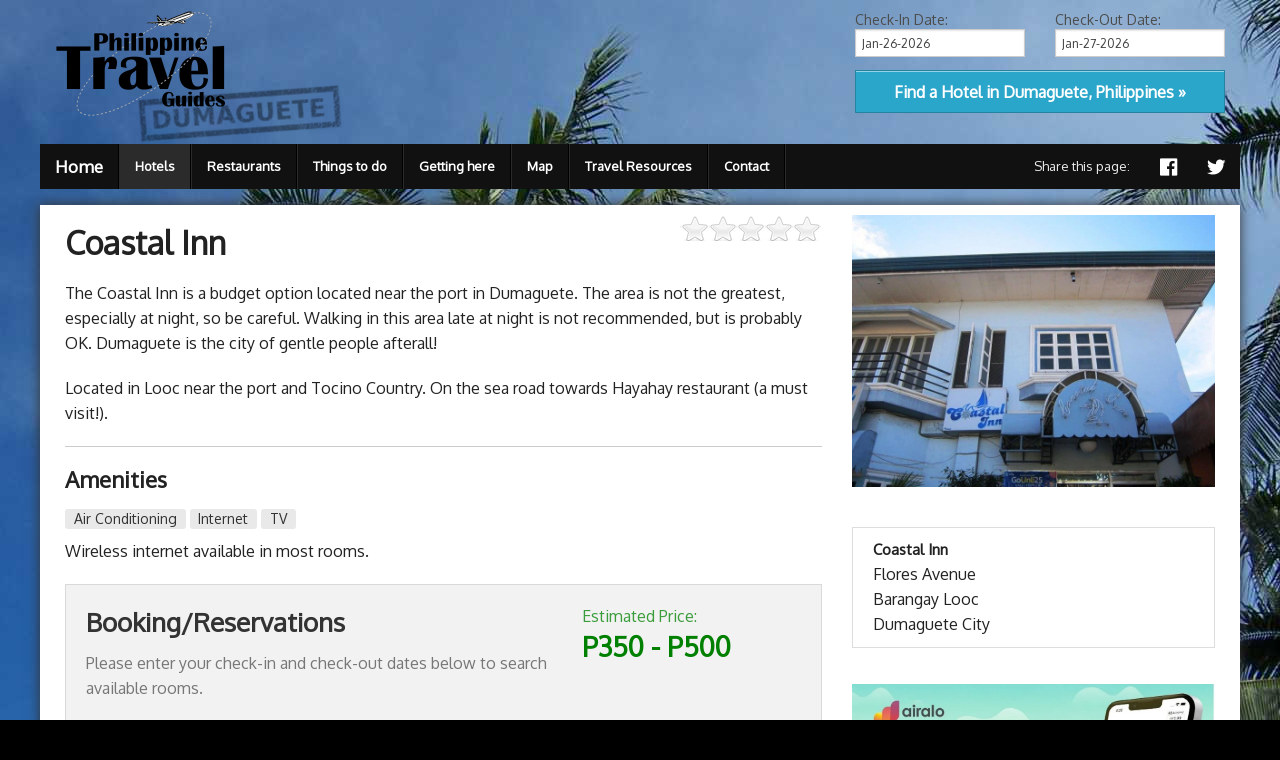

--- FILE ---
content_type: text/html; charset=UTF-8
request_url: https://www.dmgte.com/hotel/CoastalInn
body_size: 3787
content:
<!DOCTYPE html>
<!--[if lt IE 7]>      <html class="no-js lt-ie9 lt-ie8 lt-ie7"> <![endif]-->
<!--[if IE 7]>         <html class="no-js lt-ie9 lt-ie8"> <![endif]-->
<!--[if IE 8]>         <html class="no-js lt-ie9"> <![endif]-->
<!--[if gt IE 8]><!--> <html class="no-js"> <!--<![endif]-->
	<head>
		<meta charset="utf-8">
		<meta http-equiv="X-UA-Compatible" content="IE=edge,chrome=1">

                                    <title>Coastal Inn | Dumaguete, Philippines Hotels and Resorts | Dmgte.com</title>
                    
                    <meta name="description" content="The Coastal Inn is a budget option in Dumaguete. If you want to stay close to the port and are on a budget, this isn&#039;t a bad option. Keep in mind this is not the best location." />
        
        <meta name="viewport" content="width=device-width, initial-scale=1" />

        <meta property="og:url" content="http://www.dmgte.com/hotel/CoastalInn" />
        <meta property="og:type" content="website" />

                    <meta property="og:image" content="https://static.dmgte.com/img/hotels/large/coastalinn1.jpg" />
        
                    <meta property="og:title" content="Coastal Inn" />
        
                    <meta property="og:description" content="The Coastal Inn is a budget option in Dumaguete. If you want to stay close to the port and are on a budget, this isn&#039;t a bad option. Keep in mind this is not the best location." />
        
		<link href="/css/normalize.css" media="all" type="text/css" rel="stylesheet" />
        <link href="/css/foundation.min.css" media="all" type="text/css" rel="stylesheet" />
		<link href="https://cdnjs.cloudflare.com/ajax/libs/foundicons/3.0.0/foundation-icons.min.css" rel="stylesheet" />
        <link href="/css/main.css" media="all" type="text/css" rel="stylesheet" />
		<link href="/css/smoothness/jquery-ui-1.10.4.custom.min.css" media="all" type="text/css" rel="stylesheet" />
        <link href="/css/cgtg.css" media="all" type="text/css" rel="stylesheet" />

        <link rel="stylesheet" href="https://unpkg.com/leaflet@1.9.4/dist/leaflet.css"
              integrity="sha256-p4NxAoJBhIIN+hmNHrzRCf9tD/miZyoHS5obTRR9BMY="
              crossorigin=""/>

		<script src="/js/vendor/modernizr-2.6.2.min.js"></script>
		<script src="/js/vendor/jquery-1.9.0.min.js"></script>
        <script src="/js/vendor/jquery-ui-1.10.4.custom.min.js"></script>
		<script src="/js/foundation.min.js"></script>
		<script src="/js/plugins.js"></script>

        <script src="https://unpkg.com/leaflet@1.9.4/dist/leaflet.js"
                integrity="sha256-20nQCchB9co0qIjJZRGuk2/Z9VM+kNiyxNV1lvTlZBo="
                crossorigin=""></script>

                    <script defer data-domain="dmgte.com" src="https://analytics.slomad.com/js/script.outbound-links.tagged-events.js"></script>
        
		<meta name="google-site-verification" content="" />
	</head>
	<body>
    <div id="wrapper">

	<!--[if lt IE 7]>
		<p class="chromeframe">You are using an <strong>outdated</strong> browser. Please <a href="http://browsehappy.com/">upgrade your browser</a> or <a href="http://www.google.com/chromeframe/?redirect=true">activate Google Chrome Frame</a> to improve your experience.</p>
	<![endif]-->

        <div id="header">
            <div class="row">
                <div class="column small-12 large-8">
                    <a href="/"><img id="logo" src="/img/logo3.png" alt="Dmgte.com - Your guide to Dumaguete, Negros Oriental, Philippines!"/></a>
                </div>
                <div class="column small-12 large-4">
                    <form method="GET" action="/hotels/reserve"
                          class="plausible-event-name=Site+Hotel+Search"
                          style="margin-bottom:0;">

                        <div class="row">
                            <div class="column small-6">
                                <label>
                                    Check-In Date:
                                    <input type="text" name="checkin" id="site_checkin" value="Jan-26-2026" />
                                </label>
                            </div>
                            <div class="column small-6">
                                <label>
                                    Check-Out Date:
                                    <input type="text" name="checkout" id="site_checkout" value="Jan-27-2026" />
                                </label>
                            </div>

                        </div>

                        <input type="submit" value="Find a Hotel in Dumaguete, Philippines &raquo;" class="button expand" />
                    </form>
                </div>
            </div>
        </div>

        <div id="topmenu">
            <div class="sticky">
	<nav class="top-bar">
		<ul class="title-area">
			<!-- Title Area -->
			<li class="name">
				<h1><a href="https://www.dmgte.com">Home</a></h1>
			</li>
			<!-- Remove the class "menu-icon" to get rid of menu icon. Take out "Menu" to just have icon alone -->
			<li class="toggle-topbar menu-icon"><a href="#"><span>Menu</span></a></li>
		</ul>
		<section class="top-bar-section">
			<ul class="left">
				<!--				<li class="divider"></li>-->
				<!--				<li class=""><a href="http://www.dmgte.com">Home</a></li>-->
				<li class="divider"></li>
				<li class="active"><a href="https://www.dmgte.com/hotels">Hotels</a></li>
				<li class="divider"></li>
				<li class=""><a href="https://www.dmgte.com/restaurants">Restaurants</a></li>
				<li class="divider"></li>
				<li class=""><a href="https://www.dmgte.com/do">Things to do</a></li>
				<li class="divider"></li>
				<li class=""><a href="https://www.dmgte.com/gettinghere">Getting here</a></li>
				<li class="divider"></li>
				<li class=""><a href="https://www.dmgte.com/map">Map</a></li>
				<li class="divider"></li>
				<li class=""><a href="https://www.dmgte.com/resources">Travel Resources</a></li>
				<li class="divider"></li>
				<li class=""><a href="https://www.dmgte.com/contact">Contact</a></li>
				<li class="divider"></li>
			</ul>

			<div id="social-media-header">
				<ul class="right">
					<li>
						<div class="title">Share this page:</div>
					</li>
					<li class="icon">
						<a target="_blank" href="https://www.facebook.com/sharer/sharer.php?u=http://www.dmgte.com/hotel/CoastalInn"><i class="fi-social-facebook" title="Share on Facebook"></i></a>
					</li>
					<li class="icon">
						<a target="_blank" href="https://twitter.com/home?status=Dumaguete,%20Negros%20Oriental,%20Philippines%20Travel%20Guide:%20http://www.dmgte.com/hotel/CoastalInn" title="Share on Twitter"><i class="fi-social-twitter"></i></a>
					</li>
				</ul>
			</div>
		</section>
	</nav>
</div>

<!--<ul class="inline-list" id="top-menu">-->
<!--	<li class=""><a href="http://www.dmgte.com">Home</a></li>-->
<!--	<li class="active"><a href="http://www.dmgte.com/hotels">Hotels</a></li>-->
<!--	<li class=""><a href="http://www.dmgte.com/restaurants">Restaurants</a></li>-->
<!--	<li class=""><a href="http://www.dmgte.com/do">Things to do</a></li>-->
<!--	<li class=""><a href="http://www.dmgte.com/gettinghere">Getting here</a></li>-->
<!--	<li class=""><a href="http://www.dmgte.com/contact">Contact</a></li>-->
<!--</ul>-->
        </div>

		<div id="container">

			<div id="content">
					<div class="hotel">
		<div class="row">
			<div class="large-8 columns">
				<div class="row">
					<div class="large-8 columns">
						<div class="hotel_name">
							<h1>Coastal Inn</h1>
						</div>
					</div>
					<div class="large-4 columns">
						<div class="hotel_rating right">
							<div class="hotel_rating_container"><div style="width:0%"></div></div>
						</div>
					</div>
				</div>

									<div class="hotel_content">
						<p>
The Coastal Inn is a budget option located near the port in Dumaguete. The area is not the greatest, especially at night, so be careful. Walking in this area late at night is not recommended, but is probably OK. Dumaguete is the city of gentle people afterall!
</p>

<p>
Located in Looc near the port and Tocino Country. On the sea road towards Hayahay restaurant (a must visit!).
</p>
					</div>
				
								<div class="hotel_amenities">
					<hr />
					<h3>Amenities</h3>

					<div class="hotel_amenities_tags">
											<span class="label radius secondary" title="">Air Conditioning</span>
											<span class="label radius secondary" title="">Internet</span>
											<span class="label radius secondary" title="">TV</span>
										</div>

											<p>Wireless internet available in most rooms. </p>
									</div>
				
				<div class="hotel_pricing_booking panel">
					<div class="hotel_booking">
						<div class="row">
							<div class="column small-12 medium-8 large-8">
								<h2>Booking/Reservations</h2>
								<p class="subtext">
									Please enter your check-in and check-out dates below to
									search available rooms.
								</p>
							</div>

							<div class="column small-12 medium-4 large-4">
								<div class="hotel_pricing medium-text-right">
																		<span class="title">Estimated Price:</span><br />
									<span class="price">P350 - P500</span>
									
																	</div>
							</div>
						</div>

													<div class="row">
								<div class="column small-12 large-4">
									<form method="GET" action="/hotel/CoastalInn/reserve" class="plausible-event-name=Hotel+Reserve plausible-event-hotel=CoastalInn">

																				<label>
											Check-In Date
											<input type="text" name="checkin" id="checkin" value="Jan-26-2026" />
										</label>
										<label>
											Check-Out Date
											<input type="text" name="checkout" id="checkout" value="Jan-27-2026" />
										</label>
										<label>
											<input type="checkbox" name="nodates" />
											I don't have specific dates yet
										</label>
										
										<input type="submit" value="Reserve a Room &raquo;" class="button expand success" />
									</form>
								</div>

								<div class="column small-12 large-8">
																		<div class="panel">
										Available rooms will be displayed after submitting your check in/out dates.
									</div>
																	</div>
							</div>
											</div>
				</div>

									<a name="photogallery"></a>
					<div class="row">
						<div class="column small-12">
							<h2>Photo Gallery <small>(Click thumbnail for full size image)</small></h2>
							<ul class="clearing-thumbs small-block-grid-4" data-clearing style="padding-left:0;">
																	<li>
										<a href="https://static.dmgte.com/img/hotels/large/coastalinn1.jpg">
											<img alt="Coastal Inn in Dumaguete, Philippines" src="https://static.dmgte.com/img/hotels/thumb/coastalinn1.jpg" class="th" data-caption="Coastal Inn - Dumaguete - Philippines" />
										</a>
									</li>
															</ul>
						</div>
					</div>
										<div class="row">
						<div class="column small-12">
							<div style="margin-top:1em;">

							</div>
						</div>
					</div>
												</div>

			<div class="large-4 columns">
				<div class="hotel_images">
											<p>
							<img src="https://static.dmgte.com/img/hotels/medium/coastalinn1.jpg" alt="Coastal Inn - Dumaguete - Philippines" />
						</p>
									</div>

				
				<div class="hotel_contact">
					<ul class="vcard">
													<li class="fn">Coastal Inn</li>
						
													<li class="street-address">Flores Avenue<br />
Barangay Looc<br />
Dumaguete City</li>
						
						
						
											</ul>
				</div>

				
				<div style="margin-top:1em;">
					<a href="https://airalo.tp.st/fMQA6Nkh">
						<img src="https://slomad.com/assets/airalobanner1.webp" width="500" />
					</a>
				</div>
							</div>
		</div>

	</div>

<script>
	$(function() {
		$( "#checkin, #checkout" ).datepicker({
			dateFormat: 'M-d-yy',
			minDate: '0'
		});
	});
</script>

			</div>

		</div>

        </div>
        <!-- /wrapper -->

		<div id="footer">

            <!-- Follow -->
            <div class="row">
                <div class="column small-12 medium-6">

                </div>

                <div class="column small-12 medium-6 medium-text-right">
                    <div class="follow">
                        <span class="title">FOLLOW US</span>

                                                <a href="https://www.facebook.com/dumaguetetravelguide">
                            <i class="fi-social-facebook"></i>
                        </a>
                        
                        
                        
                        
                    </div>
                </div>
            </div>

            <div class="row">
                <div class="column">
                    <hr />
                </div>
            </div>

            <!-- Footer content -->
            <div class="row">
                <div class="column small-12 medium-6 large-8">
                    <div class="content">

                        <div class="row">
                            <div class="column small-12 large-4">
                                <h4>Dumaguete, Philippines Guide</h4>
                                <ul class="no-bullet">
                                    <li><a href="/hotels">Dumaguete, Philippines Hotels &amp; Resorts</a></li>
                                </ul>
                            </div>
                            <div class="column small-12 large-4">
                                <h4>Travel Guides</h4>
                                <ul class="no-bullet">
                                    <li><a href="https://www.alonabeachguide.com">Alona Beach, Bohol</a></li>
                                    <li><a href="https://www.dmgte.com">Dumaguete, Negros Oriental</a></li>
                                    <li><a href="https://www.elnidoguide.com">El Nido, Palawan</a></li>
                                    <li><a href="https://www.moalboalguide.com">Moalboal, Cebu</a></li>
                                    <li><a href="https://www.cnxguide.com">Chiang Mai, Thailand</a></li>
                                </ul>
                            </div>
                            <div class="column small-12 large-4">
                                <h4>Contact</h4>
                                <ul class="no-bullet">
                                    <li><a href="/contact">Send us an Email</a></li>
                                </ul>
                            </div>
                        </div>

                    </div>
                </div>
            </div>

            <!-- Copyright -->
            <div class="row copyright">
                <div class="column small-12 large-6 text-left small-only-text-center">

                    <hr class="show-for-small" />

                    <p class="copyright">
                        &copy Copyright 2026 dmgte.com
                    </p>
                </div>
                <div class="column small-12 large-6 text-right small-only-text-center">
                    <p class="krellen">
                        This website brought to you by <a href="https://slomad.com/">Slomad.com</a>
                    </p>
                </div>
            </div>
        </div>

	<script>
		$(document).foundation();
		$(function() {
			$( "#site_checkin, #site_checkout" ).datepicker({
				dateFormat: 'M-d-yy',
				minDate: '0'
			});
		});
	</script>
	<script defer src="https://static.cloudflareinsights.com/beacon.min.js/vcd15cbe7772f49c399c6a5babf22c1241717689176015" integrity="sha512-ZpsOmlRQV6y907TI0dKBHq9Md29nnaEIPlkf84rnaERnq6zvWvPUqr2ft8M1aS28oN72PdrCzSjY4U6VaAw1EQ==" data-cf-beacon='{"version":"2024.11.0","token":"36a0c157c0da491ca2fb7f4704474a31","r":1,"server_timing":{"name":{"cfCacheStatus":true,"cfEdge":true,"cfExtPri":true,"cfL4":true,"cfOrigin":true,"cfSpeedBrain":true},"location_startswith":null}}' crossorigin="anonymous"></script>
</body>
</html>


--- FILE ---
content_type: text/css
request_url: https://www.dmgte.com/css/cgtg.css
body_size: 845
content:
@import url(https://fonts.googleapis.com/css?family=Oxygen);

body {
    font-family:'Oxygen', sans-serif;
    background-color: #333;
    background: url('../img/bg.jpg') black top no-repeat fixed;
}

address {
    font-size: 90%;
}

h1, h2, h3, h4, h5 {
    font-family:'Oxygen', sans-serif;
}

h1 {
    font-size: 2em;
}

h2 {
    font-size: 1.6em;
}

h3 {
    font-size: 1.4em;
}

.hotel ul, .do ul, .gettinghere ul, .restaurant ul, .resources ul {
    padding-left: 20px;
}

#header, #topmenu, #container {
    max-width: 1200px;
    margin: 0px auto;
}

#topmenu .top-bar {
    margin-bottom: 1em;
}

#wrapper {
    /*background-color: #555;*/
    padding: 10px 10px 0 10px;
}

#container {
    padding: 10px 10px 10px 10px;
    background-color: #fff;
    -moz-box-shadow: 0px 0px 12px #333;
    -webkit-box-shadow: 0px 0px 12px #333;
    box-shadow: 0px 0px 12px #333;
}

.do img {
    margin-bottom: 10px;
}

.do h2 {
    margin-top: 10px;
}

.hotel_amenities_tags {
    margin-bottom: 10px;
}

.hotel_content {
    margin: 0 0 10px 0;
}

.hotel_images {
    padding-bottom: 10px;
}

.hotel_contact {
    padding-top: 10px;
}

.hotel_booking {
    margin-top:10px;
}

.hotel_map {
    height: 320px;
}

.hotel_pricing span {
    color: green;
}

.hotel_pricing span.price {
    font-size: 170%;
    font-weight: bold;
}

.hotel_rating_container {
    width:142px;
    height:27px;
    background-image:url('../img/stars_blank.gif');
    margin-bottom:20px;
}
.hotel_rating_container div {
    height:27px;
    background-image:url('../img/stars_filled.gif');
}

.hotels {
}

.hotels_hotel {

}

.hotels_hotel_amenities span.title {
    font-size:.8em;
}

.hotels_hotel_image_thumb {

}

.hotels_hotel_pricing {
    padding-top: 20px;
}

.hotel_pricing span {
    color: green;
}

.hotel_pricing span.price {
    font-size: 170%;
    font-weight: bold;
}

.hotel_pricing span.title {
    color: #3a9c3a;
}

.hotel_pricing span.price_usd {
    font-size: 140%;
}

.hotels_hotel_title {
    font-size: 1.5em;
    font-weight: bold;
}

.hotels_hotel_rating_container {
    margin:2px 0px 6px 0px;
    width:142px;
    height:27px;
    background-image:url('../img/stars_blank_grey.gif');
}
.hotels_hotel_rating_container div {
    height:27px;
    background-image:url('../img/stars_filled_grey.gif');
}

.hotels_filter {
    /*padding-top: 30px;*/
    /*width: 100%;*/
    /*float: left;*/
    /*position:relative;*/
}

.map {
    border: 1px solid #888888;
}

#footer {
    color: #b5b5b5;
    margin: 1.5em 0 0 0;
    padding: 1em;
    background-color: #333333;
}

#footer h4 {
    color: #b5b5b5;
    text-transform: uppercase;
    font-weight: bold;
    font-size: 1em;
    line-height: 1.4;
    letter-spacing: 3px;
}

#footer span.title {
    text-transform: uppercase;
    font-weight: bold;
    letter-spacing: 3px;
    font-size: 1em;
}

#footer hr {
    border-top: 1px solid #565252;
}

#footer .follow {
    padding: 0 0 0 1em;
}

#footer .follow a {
    color: #efefef;
    font-size: 2em;
    padding: 0 .25em;
}

#footer .follow a:hover {
    color: #0078a0;
}

#footer .follow span.title {
    padding: 0 1em 0 0;
}

#footer .content {
    padding:0 1em;
    /*border-right: 1px solid #565252;*/
}

#footer p.copyright {
    color: #888888;
    font-size: .9em;
}

#footer p.krellen {
    color: #888888;
    font-size: .9em;
}

#footer div.copyright {
    margin-top:1.75em;
}

#footer li {
    padding: .15em 0;
}

.shadow {
    -moz-box-shadow: 0px 0px 12px #333;
    -webkit-box-shadow: 0px 0px 12px #333;
    box-shadow: 0px 0px 12px #333;
    /*text-shadow: 1px 1px 1px #DDD;*/
}

.row {
    max-width:102.5em;
}

.subtext, .panel .subtext {
    color: #777;
}

#map img{max-width: inherit; height: auto;}

/* Fix hotelscombined shit */
.hcsb_content select { width: auto; height: auto; }

ul.vcard {
    width:100%;
}

/*#topmenu.fixed { z-index:9999999; }*/

.adsense-panel {
    padding-bottom:10px;
}

#social-media-header ul li.icon {
    padding: 0 0;
    line-height:2.5em;
}

#social-media-header ul li.icon a {
    font-size: 1.5em;
}

#social-media-header .title {
    background-color:#111;
    padding: 0 15px; line-height: 45px; color: #efefef; font-size: 0.8125rem;
}